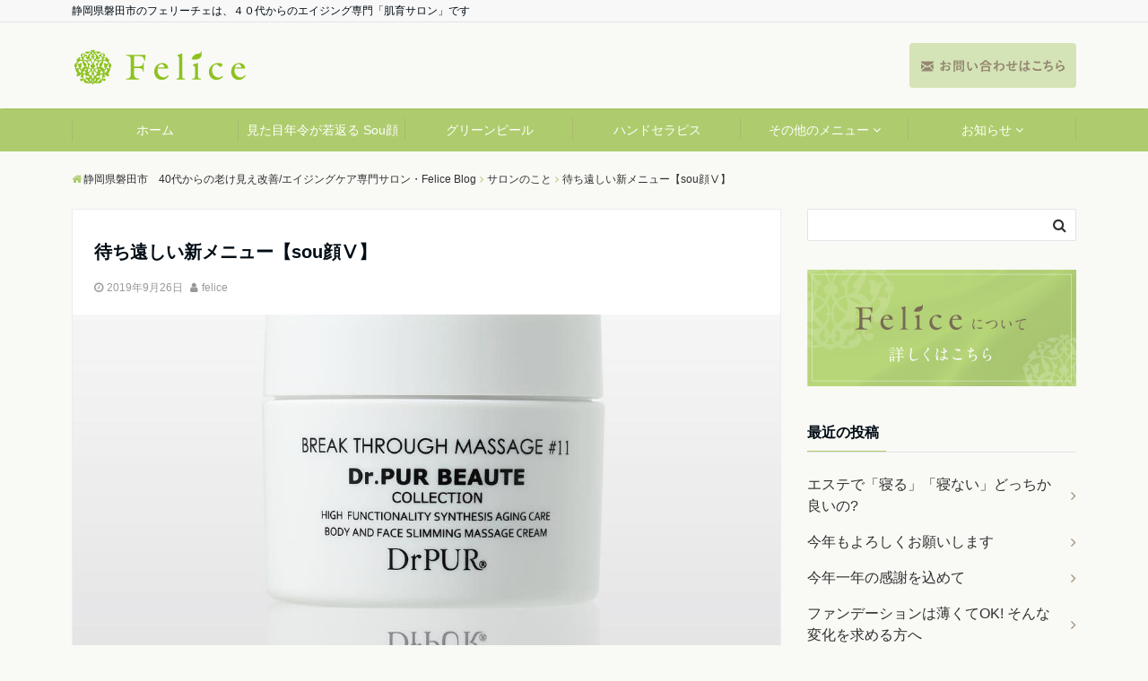

--- FILE ---
content_type: text/html; charset=UTF-8
request_url: https://felice-salon.com/2019/09/26/%E5%BE%85%E3%81%A1%E9%81%A0%E3%81%97%E3%81%84%E6%96%B0%E3%83%A1%E3%83%8B%E3%83%A5%E3%83%BC%E3%80%90sou%E9%A1%94%E2%85%A4%E3%80%91/
body_size: 10928
content:
<!DOCTYPE html>
<html lang="ja" dir="ltr">
<head prefix="og: http://ogp.me/ns# fb: http://ogp.me/ns/fb# website: http://ogp.me/ns/website#">
<meta charset="UTF-8">
<meta name="keywords" content="サロンのこと" >
<meta name="description" content="見た目年齢マイナス5歳【sou顔】から、新しいコースが誕生します♡今回は、お顔の脂肪に働きかけてスッキリ小顔！を目指すコース。年齢と共に筋肉量は減るし、しぼんで、たるーーーーんとしたフェイスラインやポヨンとした印象に喝！！">
<meta name="viewport" content="width=device-width,initial-scale=1.0">
<link href="https://felice-salon.com/blog/wp-content/themes/emanon-free/add-files/css/add.css" rel="stylesheet">
<link rel="pingback" href="https://felice-salon.com/blog/xmlrpc.php">
<title>待ち遠しい新メニュー【sou顔Ⅴ】 &#8211; 静岡県磐田市　40代からの老け見え改善/エイジングケア専門サロン・Felice Blog</title>
<link rel='dns-prefetch' href='//ajax.googleapis.com' />
<link rel='dns-prefetch' href='//maxcdn.bootstrapcdn.com' />
<link rel='dns-prefetch' href='//s.w.org' />
<link rel="alternate" type="application/rss+xml" title="静岡県磐田市　40代からの老け見え改善/エイジングケア専門サロン・Felice Blog &raquo; フィード" href="https://felice-salon.com/feed/" />
<link rel="alternate" type="application/rss+xml" title="静岡県磐田市　40代からの老け見え改善/エイジングケア専門サロン・Felice Blog &raquo; コメントフィード" href="https://felice-salon.com/comments/feed/" />
<link rel="alternate" type="application/rss+xml" title="静岡県磐田市　40代からの老け見え改善/エイジングケア専門サロン・Felice Blog &raquo; 待ち遠しい新メニュー【sou顔Ⅴ】 のコメントのフィード" href="https://felice-salon.com/2019/09/26/%e5%be%85%e3%81%a1%e9%81%a0%e3%81%97%e3%81%84%e6%96%b0%e3%83%a1%e3%83%8b%e3%83%a5%e3%83%bc%e3%80%90sou%e9%a1%94%e2%85%a4%e3%80%91/feed/" />
<link rel='stylesheet' id='wp-block-library-css'  href='https://felice-salon.com/blog/wp-includes/css/dist/block-library/style.min.css?ver=5.0.22' type='text/css' media='all' />
<link rel='stylesheet' id='parent-style-css'  href='https://felice-salon.com/blog/wp-content/themes/emanon-free/style.css?ver=5.0.22' type='text/css' media='all' />
<link rel='stylesheet' id='emanon-style-css'  href='https://felice-salon.com/blog/wp-content/themes/emanon-free-child/style.css?ver=5.0.22' type='text/css' media='all' />
<link rel='stylesheet' id='animate-css'  href='https://felice-salon.com/blog/wp-content/themes/emanon-free/lib/css/animate.min.css?ver=5.0.22' type='text/css' media='all' />
<link rel='stylesheet' id='font-awesome-css'  href='https://maxcdn.bootstrapcdn.com/font-awesome/latest/css/font-awesome.min.css?ver=5.0.22' type='text/css' media='all' />
<script type='text/javascript' src='https://ajax.googleapis.com/ajax/libs/jquery/2.1.3/jquery.min.js?ver=5.0.22'></script>
<link rel='https://api.w.org/' href='https://felice-salon.com/wp-json/' />
<link rel="EditURI" type="application/rsd+xml" title="RSD" href="https://felice-salon.com/blog/xmlrpc.php?rsd" />
<link rel="wlwmanifest" type="application/wlwmanifest+xml" href="https://felice-salon.com/blog/wp-includes/wlwmanifest.xml" /> 
<link rel='prev' title='キャッシュレス決済5%還元対象店舗です' href='https://felice-salon.com/2019/09/24/%e3%82%ad%e3%83%a3%e3%83%83%e3%82%b7%e3%83%a5%e3%83%ac%e3%82%b9%e6%b1%ba%e6%b8%885%e9%82%84%e5%85%83%e5%af%be%e8%b1%a1%e5%ba%97%e8%88%97%e3%81%a7%e3%81%99/' />
<link rel='next' title='見事なシェド（剥離）→ツルッツル素肌へ^^' href='https://felice-salon.com/2019/10/03/%e8%a6%8b%e4%ba%8b%e3%81%aa%e3%82%b7%e3%82%a7%e3%83%89%ef%bc%88%e5%89%a5%e9%9b%a2%ef%bc%89%e2%86%92%e3%83%84%e3%83%ab%e3%83%83%e3%83%84%e3%83%ab%e7%b4%a0%e8%82%8c%e3%81%b8/' />
<link rel="canonical" href="https://felice-salon.com/2019/09/26/%e5%be%85%e3%81%a1%e9%81%a0%e3%81%97%e3%81%84%e6%96%b0%e3%83%a1%e3%83%8b%e3%83%a5%e3%83%bc%e3%80%90sou%e9%a1%94%e2%85%a4%e3%80%91/" />
<link rel='shortlink' href='https://felice-salon.com/?p=1103' />
<link rel="alternate" type="application/json+oembed" href="https://felice-salon.com/wp-json/oembed/1.0/embed?url=https%3A%2F%2Ffelice-salon.com%2F2019%2F09%2F26%2F%25e5%25be%2585%25e3%2581%25a1%25e9%2581%25a0%25e3%2581%2597%25e3%2581%2584%25e6%2596%25b0%25e3%2583%25a1%25e3%2583%258b%25e3%2583%25a5%25e3%2583%25bc%25e3%2580%2590sou%25e9%25a1%2594%25e2%2585%25a4%25e3%2580%2591%2F" />
<link rel="alternate" type="text/xml+oembed" href="https://felice-salon.com/wp-json/oembed/1.0/embed?url=https%3A%2F%2Ffelice-salon.com%2F2019%2F09%2F26%2F%25e5%25be%2585%25e3%2581%25a1%25e9%2581%25a0%25e3%2581%2597%25e3%2581%2584%25e6%2596%25b0%25e3%2583%25a1%25e3%2583%258b%25e3%2583%25a5%25e3%2583%25bc%25e3%2580%2590sou%25e9%25a1%2594%25e2%2585%25a4%25e3%2580%2591%2F&#038;format=xml" />
<style>
/*---main color--*/
#gnav,.global-nav li ul li,.mb-scroll-nav{background-color:#aecc6e;}
.fa,.required{color:#aecc6e;}
#wp-calendar a{color:#aecc6e;font-weight: bold;}
.cat-name, .sticky .cat-name{background-color:#aecc6e;}
.pagination a:hover,.pagination .current{background-color:#aecc6e;border:solid 1px #aecc6e;}
.side-widget-title span,.entry-header span,.archive-title h1 > span{border-bottom:solid 1px #aecc6e;}
.wpp-list li:before{background-color:#aecc6e;}
/*--link color--*/
#gnav .global-nav .current-menu-item > a,#gnav .global-nav .current-menu-item > a .fa,#modal-global-nav-container .current-menu-item a,#modal-global-nav-container .sub-menu .current-menu-item a,.side-widget .current-menu-item a,.mb-scroll-nav-inner .current-menu-item a,.entry-title a:active,.pagination a,.post-nav .fa{color:#9b8d77;}
.global-nav-default > li:first-child:before, .global-nav-default > li:after{background-color:#9b8d77;}
.modal-menu .modal-gloval-icon-bar{background-color:#9b8d77;}
.article-body a{color:#9b8d77;}
.next-page span{background-color:#9b8d77;color:#fff;}
.next-page a span {background-color:#fff;color:#9b8d77;}
.comment-page-link .page-numbers{background-color:#fff;color:#9b8d77;}
.comment-page-link .current{background-color:#9b8d77;color:#fff;}
.side-widget li a:after{color:#9b8d77;}
/*--link hover--*/
a:hover, .header-site-name a:hover, .global-nav a:hover, .side-widget a:hover, .side-widget li a:hover:before, .header-follow-btn a:hover .fa, #wp-calendar a:hover, .entry-title a:hover, .footer-follow-btn a:hover .fa{color:#9b8d77;}
.scroll-nav-inner li:after{background-color:#9b8d77;}
.featured-title h2:hover{color:#9b8d77;}
.next-page a span:hover{background-color:#9b8d77;color:#fff;}
.comment-page-link .page-numbers:hover{background-color:#9b8d77;color:#fff;}
.tagcloud a:hover{border:solid 1px #9b8d77;color:#9b8d77;}
blockquote a:hover, .box-default a:hover, .box-info a:hover{color:#9b8d77;}
#modal-global-nav-container .global-nav-default li a:hover{color:#9b8d77;}
.side-widget li a:hover:after{color:#9b8d77;}
.widget-contact a:hover .fa{color:#9b8d77;}
#sidebar-cta {border:solid 4px #9b8d77;}
/*--btn color--*/
.btn-more{background-color:#9b8d77;border:solid 1px #9b8d77;}
.btn a{background-color:#9b8d77;color:#fff;}
.btn a:hover{color:#fff;}
.btn-border{display:block;padding:8px 16px;border:solid 1px #9b8d77;}
.btn-border .fa{color:#9b8d77;}
.btn-border:hover{background-color:#9b8d77;}
input[type=submit]{background-color:#9b8d77;color:#fff;}
blockquote a, .box-default a, .box-info a{color:#9b8d77;}
/*--header-*/
.header,.header-logo,.header-widget{height:96px;}
.header, .header-col-line #gnav{background-color:#f9f9f5;}
.header-site-name{line-height:96px;}
.header-site-name a{color:#000c15;}
.header-col-line {height:80px;}
.header-col-line .header-site-name{line-height: 80px;}
/*--h2-*/
.article-body h2 {border-left:solid 4px #aecc6e;}
/*--h3-*/
.article-body h3 {border-bottom:solid 2px #aecc6e;}
.top-bar{background-color:#f8f8f8;}
.top-bar h1,.top-bar p{color:#000c15;}
.header-logo img, .modal-header-logo img{max-height:70px;}
@media screen and ( min-width: 768px ) {
.header-logo img{max-height:70px;}
}
.global-nav-line li a {color:#000c15;}
.scroll-nav .header-logo img{max-height:40px;}
/*--modal menu--*/
.modal-gloval-btn{position:absolute;top:50%;right:8px;-webkit-transform:translateY(-50%);transform:translateY(-50%);z-index:999;}
.modal-menu .modal-gloval-icon{float:left;margin-bottom:6px;}
.modal-menu .slicknav_no-text{margin:0;}
.modal-menu .modal-gloval-icon-bar{display:block;width:32px;height:3px;border-radius:4px;-webkit-transition:all 0.2s;transition:all 0.2s;}
.modal-gloval-btn .modal-gloval-icon-bar + .modal-gloval-icon-bar{margin-top:6px;}
.modal-menu .modal-menutxt{display:block;text-align:center;font-size:12px;font-size:1.2rem;color:#000c15;}
/*--slick slider for front page & LP--*/
.slick-slider{-moz-box-sizing:border-box;box-sizing:border-box;-webkit-user-select:none;-moz-user-select:none;-ms-user-select:none;user-select:none;-webkit-touch-callout:none;-khtml-user-select:none;-ms-touch-action:pan-y;touch-action:pan-y;-webkit-tap-highlight-color:rgba(0,0,0,0)}
.slick-list,.slick-slider{display:block;position:relative}
.slick-list{overflow:hidden;margin:0;padding:0}
.slick-list:focus{outline:0}
.slick-list.dragging{cursor:pointer;cursor:hand}
.slick-slider .slick-list,.slick-slider .slick-track{-webkit-transform:translate3d(0,0,0);-moz-transform:translate3d(0,0,0);-ms-transform:translate3d(0,0,0);-o-transform:translate3d(0,0,0);transform:translate3d(0,0,0)}
.slick-track{display:block;position:relative;top:0;left:0;margin:40px 0}
.slick-track:after,.slick-track:before{display:table;content:''}
.slick-track:after{clear:both}.slick-loading .slick-track{visibility:hidden}
.slick-slide{display:none;float:left;height:100%;min-height:1px}[dir='rtl']
.slick-slide{float:right}
.slick-slide.slick-loading img{display:none}
.slick-slide.dragging img{pointer-events:none}
.slick-initialized .slick-slide{display:block}
.slick-loading .slick-slide{visibility:hidden}
.slick-vertical .slick-slide{display:block;height:auto;border:solid 1px transparent}
.slick-arrow.slick-hidden{display:none}
.slick-next:before,.slick-prev:before{content:""}
.slick-next{display:block;position:absolute;top:50%;right:-11px;padding:0;width:16px;height:16px;border-color:#9b8d77;border-style:solid;border-width:2px 2px 0 0;background-color:transparent;cursor:pointer;text-indent:-9999px;-webkit-transform:rotate(45deg);-moz-transform:rotate(45deg);-ms-transform:rotate(45deg);-o-transform:rotate(45deg);transform:rotate(45deg)}
.slick-prev{display:block;position:absolute;top:50%;left:-11px;padding:0;width:16px;height:16px;border-color:#9b8d77;border-style:solid;border-width:2px 2px 0 0;background-color:transparent;cursor:pointer;text-indent:-9999px;-webkit-transform:rotate(-135deg);-moz-transform:rotate(-135deg);-ms-transform:rotate(-135deg);-o-transform:rotate(-135deg);transform:rotate(-135deg)}
@media screen and ( min-width: 768px ) {
.slick-next{right:-16px;}
.slick-prev{left:-16px;}
}
/*--read more--*/
.archive-header{padding:8px 16px 64px 16px;}
.read-more{position:absolute;right: 0;bottom:24px;left:0;text-align:center;}
.read-more .fa{margin:0 0 0 4px;-webkit-transition:0.4s ease-in-out;transition:0.4s ease-in-out;}
.read-more a:hover .fa{color:#fff;}
.featured-date .read-more,.home .big-column .read-more,.archive .ar-big-column .read-more{position:absolute;right:0;bottom:32px;left:0;}
.home .big-column .btn-mid,.archive .ar-big-column .btn-mid{width: 80%;}
@media screen and ( min-width: 768px ) {
.archive-header {padding:8px 16px 72px 16px;}
.home .one-column .read-more,.archive .ar-one-column .read-more,.search .ar-one-column .read-more{position:absolute;right:16px;bottom:20px;left:auto;}
.blog .one-column .read-more,.archive .ar-one-column .read-more,.search .ar-one-column .read-more{position:absolute;right:16px;bottom:20px;left:auto;}
.home .big-column .btn-mid,.archive .ar-big-column .btn-mid,.search .ar-big-column .btn-mid{width:20%;}
.blog .big-column .btn-mid,.archive .ar-big-column .btn-mid,.search .ar-big-column .btn-mid{width:20%;}
.home .one-column .read-more .btn-border,.archive .ar-one-column .read-more .btn-border,.search .ar-one-column .read-more .btn-border{display:inline;}
.blog .one-column .read-more .btn-border,.archive .ar-one-column .read-more .btn-border,.search .ar-one-column .read-more .btn-border{display:inline;}
}
/*--remodal's necessary styles--*/
html.remodal-is-locked{overflow:hidden;-ms-touch-action:none;touch-action:none}
.remodal,[data-remodal-id]{display:none}
.remodal-overlay{position:fixed;z-index:9998;top:-5000px;right:-5000px;bottom:-5000px;left:-5000px;display:none}
.remodal-wrapper{position:fixed;z-index:9999;top:0;right:0;bottom:0;left:0;display:none;overflow:auto;text-align:center;-webkit-overflow-scrolling:touch}
.remodal-wrapper:after{display:inline-block;height:100%;margin-left:-0.05em;content:""}
.remodal-overlay,.remodal-wrapper{-webkit-backface-visibility:hidden;backface-visibility:hidden}
.remodal{position:relative;outline:0;-webkit-text-size-adjust:100%;-ms-text-size-adjust:100%;text-size-adjust:100%}
.remodal-is-initialized{display:inline-block}
/*--remodal's default mobile first theme--*/
.remodal-bg.remodal-is-opened,.remodal-bg.remodal-is-opening{-webkit-filter:blur(3px);filter:blur(3px)}.remodal-overlay{background:rgba(43,46,56,.9)}
.remodal-overlay.remodal-is-closing,.remodal-overlay.remodal-is-opening{-webkit-animation-duration:0.3s;animation-duration:0.3s;-webkit-animation-fill-mode:forwards;animation-fill-mode:forwards}
.remodal-overlay.remodal-is-opening{-webkit-animation-name:c;animation-name:c}
.remodal-overlay.remodal-is-closing{-webkit-animation-name:d;animation-name:d}
.remodal-wrapper{padding:16px}
.remodal{box-sizing:border-box;width:100%;-webkit-transform:translate3d(0,0,0);transform:translate3d(0,0,0);color:#2b2e38;background:#fff;}
.remodal.remodal-is-closing,.remodal.remodal-is-opening{-webkit-animation-duration:0.3s;animation-duration:0.3s;-webkit-animation-fill-mode:forwards;animation-fill-mode:forwards}
.remodal.remodal-is-opening{-webkit-animation-name:a;animation-name:a}
.remodal.remodal-is-closing{-webkit-animation-name:b;animation-name:b}
.remodal,.remodal-wrapper:after{vertical-align:middle}
.remodal-close{position:absolute;top:-32px;right:0;display:block;overflow:visible;width:32px;height:32px;margin:0;padding:0;cursor:pointer;-webkit-transition:color 0.2s;transition:color 0.2s;text-decoration:none;color:#fff;border:0;outline:0;background:;}
.modal-global-nav-close{position:absolute;top:0;right:0;display:block;overflow:visible;width:32px;height:32px;margin:0;padding:0;cursor:pointer;-webkit-transition:color 0.2s;transition:color 0.2s;text-decoration:none;color:#fff;border:0;outline:0;background:#9b8d77;}
.remodal-close:focus,.remodal-close:hover{color:#2b2e38}
.remodal-close:before{font-family:Arial,Helvetica CY,Nimbus Sans L,sans-serif!important;font-size:32px;line-height:32px;position:absolute;top:0;left:0;display:block;width:32px;content:"\00d7";text-align:center;}
.remodal-cancel,.remodal-confirm{font:inherit;display:inline-block;overflow:visible;min-width:110px;margin:0;padding:9pt 0;cursor:pointer;-webkit-transition:background 0.2s;transition:background 0.2s;text-align:center;vertical-align:middle;text-decoration:none;border:0;outline:0}
.remodal-confirm{color:#fff;background:#81c784}
.remodal-confirm:focus,.remodal-confirm:hover{background:#66bb6a}
.remodal-cancel{color:#fff;background:#e57373}
.remodal-cancel:focus,.remodal-cancel:hover{background:#ef5350}
.remodal-cancel::-moz-focus-inner,.remodal-close::-moz-focus-inner,.remodal-confirm::-moz-focus-inner{padding:0;border:0}
@-webkit-keyframes a{0%{-webkit-transform:scale(1.05);transform:scale(1.05);opacity:0}to{-webkit-transform:none;transform:none;opacity:1}}
@keyframes a{0%{-webkit-transform:scale(1.05);transform:scale(1.05);opacity:0}to{-webkit-transform:none;transform:none;opacity:1}}
@-webkit-keyframes b{0%{-webkit-transform:scale(1);transform:scale(1);opacity:1}to{-webkit-transform:scale(0.95);transform:scale(0.95);opacity:0}}
@keyframes b{0%{-webkit-transform:scale(1);transform:scale(1);opacity:1}to{-webkit-transform:scale(0.95);transform:scale(0.95);opacity:0}}
@-webkit-keyframes c{0%{opacity:0}to{opacity:1}}
@keyframes c{0%{opacity:0}to{opacity:1}}
@-webkit-keyframes d{0%{opacity:1}to{opacity:0}}
@keyframes d{0%{opacity:1}to{opacity:0}}
@media only screen and (min-width:641px){.remodal{max-width:700px}}.lt-ie9 .remodal-overlay{background:#2b2e38}.lt-ie9 .remodal{width:700px}
/*--footer--*/
.footer{color:#a3a3a3;background-color:#ffffff;}
.footer a,.footer .fa{color:#a3a3a3;}
.footer a:hover{color:#e0e0e0;}
.footer a:hover .fa{color:#e0e0e0;}
.footer-nav li{border-right:solid 1px #a3a3a3;}
.footer-widget-box h2,.footer-widget-box h3,.footer-widget-box h4,.footer-widget-box h5,.footer-widget-box h6{color:#a3a3a3;}
.footer-widget-box h3{border-bottom:solid 1px #a3a3a3;}
.footer-widget-box a:hover .fa#e0e0e0;}
.footer-widget-box #wp-calendar caption{border:solid 1px #a3a3a3;border-bottom: none;}
.footer-widget-box #wp-calendar th{border:solid 1px #a3a3a3;}
.footer-widget-box #wp-calendar td{border:solid 1px #a3a3a3;}
.footer-widget-box #wp-calendar a:hover{color:#e0e0e0;}
.footer-widget-box .tagcloud a{border:solid 1px #a3a3a3;}
.footer-widget-box .tagcloud a:hover{border:solid 1px #e0e0e0;}
.footer-widget-box .wpp-list .wpp-excerpt, .footer-widget-box .wpp-list .post-stats, .footer-widget-box .wpp-list .post-stats a{color:#a3a3a3;}
.footer-widget-box .wpp-list a:hover{color:#e0e0e0;}
.footer-widget-box select{border:solid  1px #a3a3a3;color:#a3a3a3;}
.footer-widget-box .widget-contact a:hover .fa{color:#e0e0e0;}
@media screen and ( min-width: 768px ) {.footer a:hover .fa{color:#a3a3a3;}}
/*--page custom css--*/
</style>
<script type="application/ld+json">{
				"@context" : "http://schema.org",
				"@type" : "Article",
				"headline" : "待ち遠しい新メニュー【sou顔Ⅴ】",
				"datePublished" : "2019-9-26",
				"dateModified" : "2019-9-26",
				"articleSection" : "サロンのこと",
				"mainEntityOfPage" : "https://felice-salon.com/2019/09/26/%e5%be%85%e3%81%a1%e9%81%a0%e3%81%97%e3%81%84%e6%96%b0%e3%83%a1%e3%83%8b%e3%83%a5%e3%83%bc%e3%80%90sou%e9%a1%94%e2%85%a4%e3%80%91/",
				"author" : {
						 "@type" : "Person",
						 "name" : "felice"
						 },
				"image" : {
						 "@type" : "ImageObject",
						 "url" : "https://felice-salon.com/blog/wp-content/uploads/2019/08/64667281_163755881334733_2393809984360256947_n.jpg",
						 "width" : "1080",
						 "height" : "1080"
						 },
				"publisher" : {
						 "@type" : "Organization",
						 "name" : "静岡県磐田市　40代からの老け見え改善/エイジングケア専門サロン・Felice Blog",
						 "logo" : {
									"@type" : "ImageObject",
									"url" : "https://felice-salon.com/blog/wp-content/uploads/2020/03/logo2.png",
									"width" : "245",
									"height" : "50"
									}
						 }
				}</script>
<link rel="icon" href="https://felice-salon.com/blog/wp-content/uploads/2018/04/cropped-favicon2-1-32x32.png" sizes="32x32" />
<link rel="icon" href="https://felice-salon.com/blog/wp-content/uploads/2018/04/cropped-favicon2-1-192x192.png" sizes="192x192" />
<link rel="apple-touch-icon-precomposed" href="https://felice-salon.com/blog/wp-content/uploads/2018/04/cropped-favicon2-1-180x180.png" />
<meta name="msapplication-TileImage" content="https://felice-salon.com/blog/wp-content/uploads/2018/04/cropped-favicon2-1-270x270.png" />
</head>
<body id="top" class="post-template-default single single-post postid-1103 single-format-standard">
<header id="header-wrapper" class="clearfix" itemscope itemtype="http://schema.org/WPHeader">
	<!--top bar-->
	<div class="top-bar">
		<div class="container">
			<div class="col12">
			<p itemprop="description">静岡県磐田市のフェリーチェは、４０代からのエイジング専門「肌育サロン」です</p>
			</div>
		</div>
	</div>
	<!--end top bar-->
	<!--header-->
	<div class="header">
		<div class="container">
						<div class="col12">
			<div class="header-logo"><a href="https://felice-salon.com/"><img src="https://felice-salon.com/blog/wp-content/uploads/2020/03/logo2.png" alt="静岡県磐田市　40代からの老け見え改善/エイジングケア専門サロン・Felice Blog" ></a></div>
			</div>
					</div>
		<!--mobile menu-->
		<div class="modal-menu">
			<a href="#modal-global-nav" data-remodal-target="modal-global-nav" class="modal-gloval-btn">
				<span class="modal-menutxt">Menu</span>
				<span class="modal-gloval-icon">
					<span class="modal-gloval-icon-bar"></span>
					<span class="modal-gloval-icon-bar"></span>
					<span class="modal-gloval-icon-bar"></span>
				</span>
			</a>
		</div>
		<!--global nav-->
<div class="remodal" data-remodal-id="modal-global-nav" data-remodal-options="hashTracking:false">
	<button data-remodal-action="close" class="remodal-close modal-global-nav-close"></button>
	<div id="modal-global-nav-container">
		<div class="modal-header-logo"><a href="https://felice-salon.com/"><img src="https://felice-salon.com/blog/wp-content/uploads/2020/03/logo2.png" alt="静岡県磐田市　40代からの老け見え改善/エイジングケア専門サロン・Felice Blog" ></a></div>
		<nav>
		<ul id="menu-g-navi" class="global-nav global-nav-default"><li id="menu-item-96" class="menu-item menu-item-type-custom menu-item-object-custom menu-item-home menu-item-96"><a href="https://felice-salon.com/">ホーム</a></li>
<li id="menu-item-292" class="menu-item menu-item-type-post_type menu-item-object-page menu-item-292"><a href="https://felice-salon.com/%e8%a6%8b%e3%81%9f%e7%9b%ae%e5%b9%b4%e4%bb%a4%e3%81%8c%e8%8b%a5%e8%bf%94%e3%82%8b-sou%e9%a1%94/">見た目年令が若返る Sou顔</a></li>
<li id="menu-item-283" class="menu-item menu-item-type-post_type menu-item-object-page menu-item-283"><a href="https://felice-salon.com/%e3%82%b0%e3%83%aa%e3%83%bc%e3%83%b3%e3%83%94%e3%83%bc%e3%83%ab/">グリーンピール</a></li>
<li id="menu-item-1363" class="menu-item menu-item-type-post_type menu-item-object-page menu-item-1363"><a href="https://felice-salon.com/%e3%80%90%e3%83%8f%e3%83%b3%e3%83%89%e3%82%bb%e3%83%a9%e3%83%94%e3%82%b9%e3%80%91%e3%81%a8%e3%81%af/">ハンドセラピス</a></li>
<li id="menu-item-320" class="menu-item menu-item-type-taxonomy menu-item-object-category menu-item-has-children menu-item-320"><a href="https://felice-salon.com/category/%e3%81%9d%e3%81%ae%e4%bb%96%e3%81%ae%e3%83%a1%e3%83%8b%e3%83%a5%e3%83%bc/">その他のメニュー</a>
<ul class="sub-menu">
	<li id="menu-item-321" class="menu-item menu-item-type-post_type menu-item-object-post menu-item-321"><a href="https://felice-salon.com/2018/10/29/%e3%82%aa%e3%83%bc%e3%83%80%e3%83%bc%e3%83%a1%e3%82%a4%e3%83%89%e3%82%a8%e3%82%b9%e3%83%86/">オーダーメイドエステ</a></li>
	<li id="menu-item-322" class="menu-item menu-item-type-post_type menu-item-object-post menu-item-322"><a href="https://felice-salon.com/2018/10/29/%e3%83%96%e3%83%a9%e3%82%a4%e3%83%80%e3%83%ab%e3%82%a8%e3%82%b9%e3%83%86/">ブライダルエステ</a></li>
	<li id="menu-item-2176" class="menu-item menu-item-type-post_type menu-item-object-page menu-item-2176"><a href="https://felice-salon.com/%e7%9c%89%e3%83%a1%e3%83%8b%e3%83%a5%e3%83%bc/">眉メニュー</a></li>
</ul>
</li>
<li id="menu-item-1345" class="menu-item menu-item-type-taxonomy menu-item-object-category menu-item-has-children menu-item-1345"><a href="https://felice-salon.com/category/%e3%81%8a%e7%9f%a5%e3%82%89%e3%81%9b/">お知らせ</a>
<ul class="sub-menu">
	<li id="menu-item-325" class="menu-item menu-item-type-taxonomy menu-item-object-category current-post-ancestor current-menu-parent current-post-parent menu-item-325"><a href="https://felice-salon.com/category/%e3%82%b5%e3%83%ad%e3%83%b3%e3%81%ae%e3%81%93%e3%81%a8/">サロンのこと</a></li>
	<li id="menu-item-328" class="menu-item menu-item-type-taxonomy menu-item-object-category menu-item-328"><a href="https://felice-salon.com/category/%e3%81%8a%e5%ae%a2%e6%a7%98%e3%81%ae%e5%a3%b0/">お客様の声</a></li>
	<li id="menu-item-326" class="menu-item menu-item-type-taxonomy menu-item-object-category menu-item-326"><a href="https://felice-salon.com/category/%e6%97%a5%e5%b8%b8%e3%81%ae%e3%81%93%e3%81%a8/">日常のこと</a></li>
</ul>
</li>
</ul>		</nav>
			</div>
</div>
<!--end global nav-->		<!--end mobile menu-->
	</div>
	<!--end header-->
</header>
<!--global nav-->
<div id="gnav" class="default-nav">
	<div class="container">
		<div class="col12">
			<nav id="menu">
			<ul id="menu-g-navi-1" class="global-nav global-nav-default"><li class="menu-item menu-item-type-custom menu-item-object-custom menu-item-home menu-item-96"><a href="https://felice-salon.com/">ホーム</a></li>
<li class="menu-item menu-item-type-post_type menu-item-object-page menu-item-292"><a href="https://felice-salon.com/%e8%a6%8b%e3%81%9f%e7%9b%ae%e5%b9%b4%e4%bb%a4%e3%81%8c%e8%8b%a5%e8%bf%94%e3%82%8b-sou%e9%a1%94/">見た目年令が若返る Sou顔</a></li>
<li class="menu-item menu-item-type-post_type menu-item-object-page menu-item-283"><a href="https://felice-salon.com/%e3%82%b0%e3%83%aa%e3%83%bc%e3%83%b3%e3%83%94%e3%83%bc%e3%83%ab/">グリーンピール</a></li>
<li class="menu-item menu-item-type-post_type menu-item-object-page menu-item-1363"><a href="https://felice-salon.com/%e3%80%90%e3%83%8f%e3%83%b3%e3%83%89%e3%82%bb%e3%83%a9%e3%83%94%e3%82%b9%e3%80%91%e3%81%a8%e3%81%af/">ハンドセラピス</a></li>
<li class="menu-item menu-item-type-taxonomy menu-item-object-category menu-item-has-children menu-item-320"><a href="https://felice-salon.com/category/%e3%81%9d%e3%81%ae%e4%bb%96%e3%81%ae%e3%83%a1%e3%83%8b%e3%83%a5%e3%83%bc/">その他のメニュー</a>
<ul class="sub-menu">
	<li class="menu-item menu-item-type-post_type menu-item-object-post menu-item-321"><a href="https://felice-salon.com/2018/10/29/%e3%82%aa%e3%83%bc%e3%83%80%e3%83%bc%e3%83%a1%e3%82%a4%e3%83%89%e3%82%a8%e3%82%b9%e3%83%86/">オーダーメイドエステ</a></li>
	<li class="menu-item menu-item-type-post_type menu-item-object-post menu-item-322"><a href="https://felice-salon.com/2018/10/29/%e3%83%96%e3%83%a9%e3%82%a4%e3%83%80%e3%83%ab%e3%82%a8%e3%82%b9%e3%83%86/">ブライダルエステ</a></li>
	<li class="menu-item menu-item-type-post_type menu-item-object-page menu-item-2176"><a href="https://felice-salon.com/%e7%9c%89%e3%83%a1%e3%83%8b%e3%83%a5%e3%83%bc/">眉メニュー</a></li>
</ul>
</li>
<li class="menu-item menu-item-type-taxonomy menu-item-object-category menu-item-has-children menu-item-1345"><a href="https://felice-salon.com/category/%e3%81%8a%e7%9f%a5%e3%82%89%e3%81%9b/">お知らせ</a>
<ul class="sub-menu">
	<li class="menu-item menu-item-type-taxonomy menu-item-object-category current-post-ancestor current-menu-parent current-post-parent menu-item-325"><a href="https://felice-salon.com/category/%e3%82%b5%e3%83%ad%e3%83%b3%e3%81%ae%e3%81%93%e3%81%a8/">サロンのこと</a></li>
	<li class="menu-item menu-item-type-taxonomy menu-item-object-category menu-item-328"><a href="https://felice-salon.com/category/%e3%81%8a%e5%ae%a2%e6%a7%98%e3%81%ae%e5%a3%b0/">お客様の声</a></li>
	<li class="menu-item menu-item-type-taxonomy menu-item-object-category menu-item-326"><a href="https://felice-salon.com/category/%e6%97%a5%e5%b8%b8%e3%81%ae%e3%81%93%e3%81%a8/">日常のこと</a></li>
</ul>
</li>
</ul>			</nav>
		</div>
	</div>
</div>
<!--end global nav-->

<!-----20200326追記----->
<div class="btn-contact"><a href="https://felice-salon.com/お問い合わせ/" class="btn-contact-link"><img src="https://felice-salon.com/blog/wp-content/themes/emanon-free/add-files/img/txt_contact.svg" alt="お問い合わせ"></a></div>
	
<!--content-->
<div class="content">
	<div class="container">
		<!--breadcrumb-->
	<nav id="breadcrumb" class="col12 rcrumbs clearfix">
	<ol itemscope itemtype="http://schema.org/BreadcrumbList"><li itemprop="itemListElement" itemscope itemtype="http://schema.org/ListItem"><i class="fa fa-home"></i><a itemprop="item" href="https://felice-salon.com/"><span itemprop="name">静岡県磐田市　40代からの老け見え改善/エイジングケア専門サロン・Felice Blog</span></a><i class="fa fa-angle-right"></i><meta itemprop="position" content="1" /></li><li itemprop="itemListElement" itemscope itemtype="http://schema.org/ListItem"><a itemprop="item" href="https://felice-salon.com/category/%e3%82%b5%e3%83%ad%e3%83%b3%e3%81%ae%e3%81%93%e3%81%a8/"><span itemprop="name">サロンのこと</span></a><i class="fa fa-angle-right"></i><meta itemprop="position" content="2" /></li><li><span>待ち遠しい新メニュー【sou顔Ⅴ】</span></li></ol>
</nav>
<!--end breadcrumb-->		<!--main-->
		<main>
			<div class="col-main first">
			<!--article-->
<article class="article post-1103 post type-post status-publish format-standard has-post-thumbnail hentry category-3 tag-sou tag-39 tag-17 tag-22 tag-27 one-column ar-one-column au-one-column">
		<header>
		<div class="article-header">
			<h1 class="entry-title">待ち遠しい新メニュー【sou顔Ⅴ】</h1>
			<ul class="post-meta clearfix">
<li><i class="fa fa-clock-o"></i><time class="date published updated" datetime="2019-09-26">2019年9月26日</time></li>
<li><i class="fa fa-user"></i><span class="vcard author"><span class="fn"><a href="https://felice-salon.com/author/felice/">felice</a></span></span></li>
</ul >
		</div>
				<div class="article-thumbnail">
			<img width="1080" height="538" src="https://felice-salon.com/blog/wp-content/uploads/2019/08/64667281_163755881334733_2393809984360256947_n-1080x538.jpg" class="attachment-large-thumbnail size-large-thumbnail wp-post-image" alt="" />		</div>
			</header>
	<section class="article-body">
				<p>見た目年齢マイナス5歳【sou顔】から、新しいコースが誕生します♡</p>
<p><strong><span class="danger-under">今回は、お顔の脂肪に働きかけてスッキリ小顔！を目指すコース。</span></strong></p>
<p>年齢と共に筋肉量は減るし、しぼんで、たるーーーーんとしたフェイスラインやポヨンとした印象に喝！！</p>
<p>今までとはまた違ったアプローチで、大人の肌を輝かせてくれそうです^^</p>
<p><img class="size-large wp-image-1006 alignnone" src="https://felice-salon.com/blog/wp-content/uploads/2019/08/64667281_163755881334733_2393809984360256947_n-1024x1024.jpg" alt="" width="1024" height="1024" srcset="https://felice-salon.com/blog/wp-content/uploads/2019/08/64667281_163755881334733_2393809984360256947_n-1024x1024.jpg 1024w, https://felice-salon.com/blog/wp-content/uploads/2019/08/64667281_163755881334733_2393809984360256947_n-150x150.jpg 150w, https://felice-salon.com/blog/wp-content/uploads/2019/08/64667281_163755881334733_2393809984360256947_n-300x300.jpg 300w, https://felice-salon.com/blog/wp-content/uploads/2019/08/64667281_163755881334733_2393809984360256947_n-768x768.jpg 768w, https://felice-salon.com/blog/wp-content/uploads/2019/08/64667281_163755881334733_2393809984360256947_n-180x180.jpg 180w, https://felice-salon.com/blog/wp-content/uploads/2019/08/64667281_163755881334733_2393809984360256947_n.jpg 1080w" sizes="(max-width: 1024px) 100vw, 1024px" /></p>
<p>既にサロントリートメントに使用しているこちらの#11クリームを使ったコースになります。</p>
<p>来月しっかり研修してきます！</p>
<p>SOU顔ファンの皆様、楽しみにお待ちくださいね^^</p>
											</section>
					<footer class="article-footer">
				<div class="article-follow">
					</div>
					<div id="respond" class="comment-respond">
		<h3 id="reply-title" class="comment-reply-title">コメントを残す <small><a rel="nofollow" id="cancel-comment-reply-link" href="/2019/09/26/%E5%BE%85%E3%81%A1%E9%81%A0%E3%81%97%E3%81%84%E6%96%B0%E3%83%A1%E3%83%8B%E3%83%A5%E3%83%BC%E3%80%90sou%E9%A1%94%E2%85%A4%E3%80%91/#respond" style="display:none;">コメントをキャンセル</a></small></h3>			<form action="https://felice-salon.com/blog/wp-comments-post.php" method="post" id="commentform" class="comment-form">
				<p class="comment-notes"><span id="email-notes">メールアドレスが公開されることはありません。</span> <span class="required">*</span> が付いている欄は必須項目です</p><p class="comment-form-comment"><label for="comment">コメント</label> <textarea id="comment" name="comment" cols="45" rows="8" maxlength="65525" required="required"></textarea></p><p class="comment-form-author"><label for="author">名前 <span class="required">*</span></label> <input id="author" name="author" type="text" value="" size="30" maxlength="245" required='required' /></p>
<p class="comment-form-email"><label for="email">メール <span class="required">*</span></label> <input id="email" name="email" type="text" value="" size="30" maxlength="100" aria-describedby="email-notes" required='required' /></p>
<p class="comment-form-url"><label for="url">サイト</label> <input id="url" name="url" type="text" value="" size="30" maxlength="200" /></p>
<p class="form-submit"><input name="submit" type="submit" id="submit" class="submit" value="コメントを送信" /> <input type='hidden' name='comment_post_ID' value='1103' id='comment_post_ID' />
<input type='hidden' name='comment_parent' id='comment_parent' value='0' />
</p>			</form>
			</div><!-- #respond -->
		</footer>
		</article>
<!--end article-->
<!--pre nex-->

	<nav class="navigation post-navigation" role="navigation">
		<h2 class="screen-reader-text">投稿ナビゲーション</h2>
		<div class="nav-links"><div class="nav-previous"><a href="https://felice-salon.com/2019/09/24/%e3%82%ad%e3%83%a3%e3%83%83%e3%82%b7%e3%83%a5%e3%83%ac%e3%82%b9%e6%b1%ba%e6%b8%885%e9%82%84%e5%85%83%e5%af%be%e8%b1%a1%e5%ba%97%e8%88%97%e3%81%a7%e3%81%99/" rel="prev"><span class="post-nav"><i class="fa fa-chevron-left"></i>前のページへ</span><span class="nav-title">キャッシュレス決済5%還元対象店舗です</span></a></div><div class="nav-next"><a href="https://felice-salon.com/2019/10/03/%e8%a6%8b%e4%ba%8b%e3%81%aa%e3%82%b7%e3%82%a7%e3%83%89%ef%bc%88%e5%89%a5%e9%9b%a2%ef%bc%89%e2%86%92%e3%83%84%e3%83%ab%e3%83%83%e3%83%84%e3%83%ab%e7%b4%a0%e8%82%8c%e3%81%b8/" rel="next"><span class="post-nav">次のページへ<i class="fa fa-chevron-right"></i></span><span class="nav-title">見事なシェド（剥離）→ツルッツル素肌へ^^</span></a></div></div>
	</nav><!--end pre nex--><!--related post-->
<aside>
	<div class="related wow fadeIn" data-wow-delay="0.2s">
		<h3>関連記事</h3>
				<ul class="related-list">
						<li class="col6">
								<div class="related-thumbnail">
					<a class="image-link" href="https://felice-salon.com/2020/06/12/%e3%83%95%e3%82%a7%e3%83%aa%e3%83%bc%e3%83%81%e3%82%a7%e3%81%af%e5%a4%a7%e4%ba%ba%e3%81%ae%e3%80%8c%e8%82%8c%e8%82%b2%e3%80%8d%e3%82%b5%e3%83%ad%e3%83%b3%e3%81%a7%e3%81%99%e2%99%a1/"><img width="180" height="180" src="https://felice-salon.com/blog/wp-content/uploads/2018/06/DSC_0165-180x180.jpg" class="attachment-square-thumbnail size-square-thumbnail wp-post-image" alt="エステルーム風景" srcset="https://felice-salon.com/blog/wp-content/uploads/2018/06/DSC_0165-180x180.jpg 180w, https://felice-salon.com/blog/wp-content/uploads/2018/06/DSC_0165-150x150.jpg 150w" sizes="(max-width: 180px) 100vw, 180px" /></a>
				</div>
								<div class="related-date">
					<span class="post-meta small">2020年6月12日</span>
					<h4><a href="https://felice-salon.com/2020/06/12/%e3%83%95%e3%82%a7%e3%83%aa%e3%83%bc%e3%83%81%e3%82%a7%e3%81%af%e5%a4%a7%e4%ba%ba%e3%81%ae%e3%80%8c%e8%82%8c%e8%82%b2%e3%80%8d%e3%82%b5%e3%83%ad%e3%83%b3%e3%81%a7%e3%81%99%e2%99%a1/" title="フェリーチェは大人の「肌育」サロンです♡">フェリーチェは大人の「肌育」サロンです♡</a></h4>
				</div>
			</li>
						<li class="col6">
								<div class="related-thumbnail">
					<a class="image-link" href="https://felice-salon.com/2020/04/03/%e5%bd%93%e3%82%b5%e3%83%ad%e3%83%b3%e3%81%ae%e3%82%a6%e3%82%a4%e3%83%ab%e3%82%b9%e5%af%be%e7%ad%96%ef%bc%88%e8%a1%9b%e7%94%9f%e7%ae%a1%e7%90%86%ef%bc%89/"><img width="180" height="180" src="https://felice-salon.com/blog/wp-content/uploads/2020/04/sp-087978600s1585879793-180x180.jpg" class="attachment-square-thumbnail size-square-thumbnail wp-post-image" alt="" srcset="https://felice-salon.com/blog/wp-content/uploads/2020/04/sp-087978600s1585879793-180x180.jpg 180w, https://felice-salon.com/blog/wp-content/uploads/2020/04/sp-087978600s1585879793-150x150.jpg 150w" sizes="(max-width: 180px) 100vw, 180px" /></a>
				</div>
								<div class="related-date">
					<span class="post-meta small">2020年4月3日</span>
					<h4><a href="https://felice-salon.com/2020/04/03/%e5%bd%93%e3%82%b5%e3%83%ad%e3%83%b3%e3%81%ae%e3%82%a6%e3%82%a4%e3%83%ab%e3%82%b9%e5%af%be%e7%ad%96%ef%bc%88%e8%a1%9b%e7%94%9f%e7%ae%a1%e7%90%86%ef%bc%89/" title="当サロンのウイルス対策（衛生管理）">当サロンのウイルス対策（衛生管理）</a></h4>
				</div>
			</li>
						<li class="col6">
								<div class="related-thumbnail">
					<a class="image-link" href="https://felice-salon.com/2022/04/08/%e3%83%89%e3%82%af%e3%82%bf%e3%83%bc%e3%83%94%e3%83%a5%e3%83%bc%e3%83%ab%e3%83%9c%e3%83%bc%e3%83%86%e5%8c%96%e7%b2%a7%e5%93%81%e3%81%ae%e3%80%8c%e6%b0%b4%e3%80%8d%e3%81%b8%e3%81%ae%e3%81%93%e3%81%a0/"><img width="180" height="180" src="https://felice-salon.com/blog/wp-content/uploads/2022/04/img_technology04-180x180.jpg" class="attachment-square-thumbnail size-square-thumbnail wp-post-image" alt="" srcset="https://felice-salon.com/blog/wp-content/uploads/2022/04/img_technology04-180x180.jpg 180w, https://felice-salon.com/blog/wp-content/uploads/2022/04/img_technology04-150x150.jpg 150w" sizes="(max-width: 180px) 100vw, 180px" /></a>
				</div>
								<div class="related-date">
					<span class="post-meta small">2022年4月8日</span>
					<h4><a href="https://felice-salon.com/2022/04/08/%e3%83%89%e3%82%af%e3%82%bf%e3%83%bc%e3%83%94%e3%83%a5%e3%83%bc%e3%83%ab%e3%83%9c%e3%83%bc%e3%83%86%e5%8c%96%e7%b2%a7%e5%93%81%e3%81%ae%e3%80%8c%e6%b0%b4%e3%80%8d%e3%81%b8%e3%81%ae%e3%81%93%e3%81%a0/" title="ドクターピュールボーテ化粧品の「水」へのこだわりが凄すぎる">ドクターピュールボーテ化粧品の「水」へのこだわりが凄すぎる</a></h4>
				</div>
			</li>
						<li class="col6">
								<div class="related-thumbnail">
					<a class="image-link" href="https://felice-salon.com/2019/04/10/%e6%b4%97%e3%81%84%e6%96%b9%e3%81%a7%e8%82%8c%e3%81%af%e5%a4%89%e3%82%8f%e3%82%8b%e3%80%90off%e3%81%ae%e7%be%8e%e5%ae%b9%e6%b3%95%e3%80%91/"><img width="180" height="180" src="https://felice-salon.com/blog/wp-content/uploads/2018/10/o1108147814141727656-180x180.jpg" class="attachment-square-thumbnail size-square-thumbnail wp-post-image" alt="" srcset="https://felice-salon.com/blog/wp-content/uploads/2018/10/o1108147814141727656-180x180.jpg 180w, https://felice-salon.com/blog/wp-content/uploads/2018/10/o1108147814141727656-150x150.jpg 150w" sizes="(max-width: 180px) 100vw, 180px" /></a>
				</div>
								<div class="related-date">
					<span class="post-meta small">2019年4月10日</span>
					<h4><a href="https://felice-salon.com/2019/04/10/%e6%b4%97%e3%81%84%e6%96%b9%e3%81%a7%e8%82%8c%e3%81%af%e5%a4%89%e3%82%8f%e3%82%8b%e3%80%90off%e3%81%ae%e7%be%8e%e5%ae%b9%e6%b3%95%e3%80%91/" title="洗い方で肌は変わる【OFFの美容法】">洗い方で肌は変わる【OFFの美容法】</a></h4>
				</div>
			</li>
					</ul>
			</div>
</aside>
<!--end related post-->			</div>
		</main>
		<!--end main-->
		<!--sidebar-->
		<aside class="col-sidebar sidebar">
						<div class="side-widget">

<form role="search" method="get" class="search-form" action="https://felice-salon.com/">
	<label for="search-form-696a988c42124">
	</label>
	<input type="search" id="search-form-696a988c42124" class="search-field" value="" name="s" />
	<button type="submit" class="search-submit"><i class="fa fa-search"></i></button>
</form>
</div><div class="side-widget"><a href="https://felice-salon.com/site/" target="_blank"><img width="600" height="260" src="https://felice-salon.com/blog/wp-content/uploads/2020/03/banner2.jpg" class="image wp-image-1346  attachment-full size-full" alt="" style="max-width: 100%; height: auto;" srcset="https://felice-salon.com/blog/wp-content/uploads/2020/03/banner2.jpg 600w, https://felice-salon.com/blog/wp-content/uploads/2020/03/banner2-300x130.jpg 300w" sizes="(max-width: 600px) 100vw, 600px" /></a></div>		<div class="side-widget">		<div class="side-widget-title"><h3><span>最近の投稿</span></h3></div>		<ul>
											<li>
					<a href="https://felice-salon.com/2026/01/15/%e3%82%a8%e3%82%b9%e3%83%86%e3%81%a7%e3%80%8c%e5%af%9d%e3%82%8b%e3%80%8d%e3%80%8c%e5%af%9d%e3%81%aa%e3%81%84%e3%80%8d%e3%81%a9%e3%81%a3%e3%81%a1%e3%81%8b%e8%89%af%e3%81%84%e3%81%ae/">エステで「寝る」「寝ない」どっちか良いの?</a>
									</li>
											<li>
					<a href="https://felice-salon.com/2026/01/05/%e4%bb%8a%e5%b9%b4%e3%82%82%e3%82%88%e3%82%8d%e3%81%97%e3%81%8f%e3%81%8a%e9%a1%98%e3%81%84%e3%81%97%e3%81%be%e3%81%99-3/">今年もよろしくお願いします</a>
									</li>
											<li>
					<a href="https://felice-salon.com/2025/12/29/%e4%bb%8a%e5%b9%b4%e4%b8%80%e5%b9%b4%e3%81%ae%e6%84%9f%e8%ac%9d%e3%82%92%e8%be%bc%e3%82%81%e3%81%a6/">今年一年の感謝を込めて</a>
									</li>
											<li>
					<a href="https://felice-salon.com/2025/12/24/%e3%83%95%e3%82%a1%e3%83%b3%e3%83%87%e3%83%bc%e3%82%b7%e3%83%a7%e3%83%b3%e3%81%af%e8%96%84%e3%81%8f%e3%81%a6ok-%e3%81%9d%e3%82%93%e3%81%aa%e5%a4%89%e5%8c%96%e3%82%92%e6%b1%82%e3%82%81%e3%82%8b/">ファンデーションは薄くてOK! そんな変化を求める方へ</a>
									</li>
											<li>
					<a href="https://felice-salon.com/2025/12/23/3263/">痩せた？と聞かれた理由は体重じゃなく“巡り”でした</a>
									</li>
					</ul>
		</div><div class="side-widget"><div class="side-widget-title"><h3><span>最近のコメント</span></h3></div><ul id="recentcomments"><li class="recentcomments"><a href="https://felice-salon.com/2018/12/05/420/#comment-25">フェリーチェはこんなサロンです</a> に <span class="comment-author-link">felice</span> より</li><li class="recentcomments"><a href="https://felice-salon.com/2018/12/05/420/#comment-23">フェリーチェはこんなサロンです</a> に <span class="comment-author-link">勝間田ゆかり</span> より</li></ul></div><div class="side-widget"><div class="side-widget-title"><h3><span>アーカイブ</span></h3></div>		<ul>
			<li><a href='https://felice-salon.com/2026/01/'>2026年1月</a></li>
	<li><a href='https://felice-salon.com/2025/12/'>2025年12月</a></li>
	<li><a href='https://felice-salon.com/2025/11/'>2025年11月</a></li>
	<li><a href='https://felice-salon.com/2025/10/'>2025年10月</a></li>
	<li><a href='https://felice-salon.com/2025/09/'>2025年9月</a></li>
	<li><a href='https://felice-salon.com/2025/08/'>2025年8月</a></li>
	<li><a href='https://felice-salon.com/2025/07/'>2025年7月</a></li>
	<li><a href='https://felice-salon.com/2025/06/'>2025年6月</a></li>
	<li><a href='https://felice-salon.com/2025/05/'>2025年5月</a></li>
	<li><a href='https://felice-salon.com/2025/03/'>2025年3月</a></li>
	<li><a href='https://felice-salon.com/2025/02/'>2025年2月</a></li>
	<li><a href='https://felice-salon.com/2024/09/'>2024年9月</a></li>
	<li><a href='https://felice-salon.com/2024/06/'>2024年6月</a></li>
	<li><a href='https://felice-salon.com/2024/05/'>2024年5月</a></li>
	<li><a href='https://felice-salon.com/2024/04/'>2024年4月</a></li>
	<li><a href='https://felice-salon.com/2024/03/'>2024年3月</a></li>
	<li><a href='https://felice-salon.com/2024/02/'>2024年2月</a></li>
	<li><a href='https://felice-salon.com/2024/01/'>2024年1月</a></li>
	<li><a href='https://felice-salon.com/2023/07/'>2023年7月</a></li>
	<li><a href='https://felice-salon.com/2023/06/'>2023年6月</a></li>
	<li><a href='https://felice-salon.com/2023/05/'>2023年5月</a></li>
	<li><a href='https://felice-salon.com/2023/04/'>2023年4月</a></li>
	<li><a href='https://felice-salon.com/2023/03/'>2023年3月</a></li>
	<li><a href='https://felice-salon.com/2023/02/'>2023年2月</a></li>
	<li><a href='https://felice-salon.com/2023/01/'>2023年1月</a></li>
	<li><a href='https://felice-salon.com/2022/12/'>2022年12月</a></li>
	<li><a href='https://felice-salon.com/2022/11/'>2022年11月</a></li>
	<li><a href='https://felice-salon.com/2022/10/'>2022年10月</a></li>
	<li><a href='https://felice-salon.com/2022/09/'>2022年9月</a></li>
	<li><a href='https://felice-salon.com/2022/08/'>2022年8月</a></li>
	<li><a href='https://felice-salon.com/2022/07/'>2022年7月</a></li>
	<li><a href='https://felice-salon.com/2022/06/'>2022年6月</a></li>
	<li><a href='https://felice-salon.com/2022/05/'>2022年5月</a></li>
	<li><a href='https://felice-salon.com/2022/04/'>2022年4月</a></li>
	<li><a href='https://felice-salon.com/2022/03/'>2022年3月</a></li>
	<li><a href='https://felice-salon.com/2022/02/'>2022年2月</a></li>
	<li><a href='https://felice-salon.com/2022/01/'>2022年1月</a></li>
	<li><a href='https://felice-salon.com/2021/12/'>2021年12月</a></li>
	<li><a href='https://felice-salon.com/2021/11/'>2021年11月</a></li>
	<li><a href='https://felice-salon.com/2021/10/'>2021年10月</a></li>
	<li><a href='https://felice-salon.com/2021/09/'>2021年9月</a></li>
	<li><a href='https://felice-salon.com/2021/08/'>2021年8月</a></li>
	<li><a href='https://felice-salon.com/2021/07/'>2021年7月</a></li>
	<li><a href='https://felice-salon.com/2021/06/'>2021年6月</a></li>
	<li><a href='https://felice-salon.com/2021/05/'>2021年5月</a></li>
	<li><a href='https://felice-salon.com/2021/04/'>2021年4月</a></li>
	<li><a href='https://felice-salon.com/2021/03/'>2021年3月</a></li>
	<li><a href='https://felice-salon.com/2021/02/'>2021年2月</a></li>
	<li><a href='https://felice-salon.com/2021/01/'>2021年1月</a></li>
	<li><a href='https://felice-salon.com/2020/12/'>2020年12月</a></li>
	<li><a href='https://felice-salon.com/2020/11/'>2020年11月</a></li>
	<li><a href='https://felice-salon.com/2020/10/'>2020年10月</a></li>
	<li><a href='https://felice-salon.com/2020/09/'>2020年9月</a></li>
	<li><a href='https://felice-salon.com/2020/08/'>2020年8月</a></li>
	<li><a href='https://felice-salon.com/2020/07/'>2020年7月</a></li>
	<li><a href='https://felice-salon.com/2020/06/'>2020年6月</a></li>
	<li><a href='https://felice-salon.com/2020/05/'>2020年5月</a></li>
	<li><a href='https://felice-salon.com/2020/04/'>2020年4月</a></li>
	<li><a href='https://felice-salon.com/2020/03/'>2020年3月</a></li>
	<li><a href='https://felice-salon.com/2020/02/'>2020年2月</a></li>
	<li><a href='https://felice-salon.com/2020/01/'>2020年1月</a></li>
	<li><a href='https://felice-salon.com/2019/12/'>2019年12月</a></li>
	<li><a href='https://felice-salon.com/2019/11/'>2019年11月</a></li>
	<li><a href='https://felice-salon.com/2019/10/'>2019年10月</a></li>
	<li><a href='https://felice-salon.com/2019/09/'>2019年9月</a></li>
	<li><a href='https://felice-salon.com/2019/08/'>2019年8月</a></li>
	<li><a href='https://felice-salon.com/2019/07/'>2019年7月</a></li>
	<li><a href='https://felice-salon.com/2019/06/'>2019年6月</a></li>
	<li><a href='https://felice-salon.com/2019/05/'>2019年5月</a></li>
	<li><a href='https://felice-salon.com/2019/04/'>2019年4月</a></li>
	<li><a href='https://felice-salon.com/2019/03/'>2019年3月</a></li>
	<li><a href='https://felice-salon.com/2019/02/'>2019年2月</a></li>
	<li><a href='https://felice-salon.com/2019/01/'>2019年1月</a></li>
	<li><a href='https://felice-salon.com/2018/12/'>2018年12月</a></li>
	<li><a href='https://felice-salon.com/2018/10/'>2018年10月</a></li>
		</ul>
		</div><div class="side-widget"><div class="side-widget-title"><h3><span>カテゴリー</span></h3></div>		<ul>
	<li class="cat-item cat-item-33"><a href="https://felice-salon.com/category/%e3%81%8a%e5%ae%a2%e6%a7%98%e3%81%ae%e5%a3%b0/" >お客様の声</a>
</li>
	<li class="cat-item cat-item-32"><a href="https://felice-salon.com/category/%e3%81%8a%e7%9f%a5%e3%82%89%e3%81%9b/" >お知らせ</a>
</li>
	<li class="cat-item cat-item-3"><a href="https://felice-salon.com/category/%e3%82%b5%e3%83%ad%e3%83%b3%e3%81%ae%e3%81%93%e3%81%a8/" >サロンのこと</a>
</li>
	<li class="cat-item cat-item-31"><a href="https://felice-salon.com/category/%e3%81%9d%e3%81%ae%e4%bb%96%e3%81%ae%e3%83%a1%e3%83%8b%e3%83%a5%e3%83%bc/" >その他のメニュー</a>
</li>
	<li class="cat-item cat-item-163"><a href="https://felice-salon.com/category/%e3%83%91%e3%83%aa%e3%83%96%e3%83%ad%e3%82%a6%e3%81%a8%e7%9c%89%e3%83%a1%e3%83%8b%e3%83%a5%e3%83%bc/" >パリブロウと眉メニュー</a>
</li>
	<li class="cat-item cat-item-118"><a href="https://felice-salon.com/category/%e3%83%8f%e3%83%b3%e3%83%89%e3%82%bb%e3%83%a9%e3%83%94%e3%82%b9/" >ハンドセラピス</a>
</li>
	<li class="cat-item cat-item-2"><a href="https://felice-salon.com/category/%e6%97%a5%e5%b8%b8%e3%81%ae%e3%81%93%e3%81%a8/" >日常のこと</a>
</li>
	<li class="cat-item cat-item-1"><a href="https://felice-salon.com/category/%e6%9c%aa%e5%88%86%e9%a1%9e/" >未分類</a>
</li>
	<li class="cat-item cat-item-200"><a href="https://felice-salon.com/category/%e7%be%8e%e9%ab%aa%e3%81%a8%e3%82%a2%e3%83%bc%e3%83%a6%e3%83%ab%e3%83%b4%e3%82%a7%e3%83%bc%e3%83%80/" >美髪とアーユルヴェーダ</a>
</li>
		</ul>
</div>		</aside>
		<!--end sidebar-->
	</div>
</div>
<!--end content-->

<!--footer-->
<footer class="footer">
			<!--sidebar footer-->
		<div class="sidebar-footer" >
	<div class="container">
			<div class="col4 first">
				<div class="footer-widget-box"><h3>カテゴリー</h3>		<ul>
	<li class="cat-item cat-item-33"><a href="https://felice-salon.com/category/%e3%81%8a%e5%ae%a2%e6%a7%98%e3%81%ae%e5%a3%b0/" >お客様の声</a>
</li>
	<li class="cat-item cat-item-32"><a href="https://felice-salon.com/category/%e3%81%8a%e7%9f%a5%e3%82%89%e3%81%9b/" >お知らせ</a>
</li>
	<li class="cat-item cat-item-3"><a href="https://felice-salon.com/category/%e3%82%b5%e3%83%ad%e3%83%b3%e3%81%ae%e3%81%93%e3%81%a8/" >サロンのこと</a>
</li>
	<li class="cat-item cat-item-31"><a href="https://felice-salon.com/category/%e3%81%9d%e3%81%ae%e4%bb%96%e3%81%ae%e3%83%a1%e3%83%8b%e3%83%a5%e3%83%bc/" >その他のメニュー</a>
</li>
	<li class="cat-item cat-item-163"><a href="https://felice-salon.com/category/%e3%83%91%e3%83%aa%e3%83%96%e3%83%ad%e3%82%a6%e3%81%a8%e7%9c%89%e3%83%a1%e3%83%8b%e3%83%a5%e3%83%bc/" >パリブロウと眉メニュー</a>
</li>
	<li class="cat-item cat-item-118"><a href="https://felice-salon.com/category/%e3%83%8f%e3%83%b3%e3%83%89%e3%82%bb%e3%83%a9%e3%83%94%e3%82%b9/" >ハンドセラピス</a>
</li>
	<li class="cat-item cat-item-2"><a href="https://felice-salon.com/category/%e6%97%a5%e5%b8%b8%e3%81%ae%e3%81%93%e3%81%a8/" >日常のこと</a>
</li>
	<li class="cat-item cat-item-1"><a href="https://felice-salon.com/category/%e6%9c%aa%e5%88%86%e9%a1%9e/" >未分類</a>
</li>
	<li class="cat-item cat-item-200"><a href="https://felice-salon.com/category/%e7%be%8e%e9%ab%aa%e3%81%a8%e3%82%a2%e3%83%bc%e3%83%a6%e3%83%ab%e3%83%b4%e3%82%a7%e3%83%bc%e3%83%80/" >美髪とアーユルヴェーダ</a>
</li>
		</ul>
</div>			</div>
			<div class="col4">
				<div class="footer-widget-box"><h3>アーカイブ</h3>		<ul>
			<li><a href='https://felice-salon.com/2026/01/'>2026年1月</a></li>
	<li><a href='https://felice-salon.com/2025/12/'>2025年12月</a></li>
	<li><a href='https://felice-salon.com/2025/11/'>2025年11月</a></li>
	<li><a href='https://felice-salon.com/2025/10/'>2025年10月</a></li>
	<li><a href='https://felice-salon.com/2025/09/'>2025年9月</a></li>
	<li><a href='https://felice-salon.com/2025/08/'>2025年8月</a></li>
	<li><a href='https://felice-salon.com/2025/07/'>2025年7月</a></li>
	<li><a href='https://felice-salon.com/2025/06/'>2025年6月</a></li>
	<li><a href='https://felice-salon.com/2025/05/'>2025年5月</a></li>
	<li><a href='https://felice-salon.com/2025/03/'>2025年3月</a></li>
	<li><a href='https://felice-salon.com/2025/02/'>2025年2月</a></li>
	<li><a href='https://felice-salon.com/2024/09/'>2024年9月</a></li>
	<li><a href='https://felice-salon.com/2024/06/'>2024年6月</a></li>
	<li><a href='https://felice-salon.com/2024/05/'>2024年5月</a></li>
	<li><a href='https://felice-salon.com/2024/04/'>2024年4月</a></li>
	<li><a href='https://felice-salon.com/2024/03/'>2024年3月</a></li>
	<li><a href='https://felice-salon.com/2024/02/'>2024年2月</a></li>
	<li><a href='https://felice-salon.com/2024/01/'>2024年1月</a></li>
	<li><a href='https://felice-salon.com/2023/07/'>2023年7月</a></li>
	<li><a href='https://felice-salon.com/2023/06/'>2023年6月</a></li>
	<li><a href='https://felice-salon.com/2023/05/'>2023年5月</a></li>
	<li><a href='https://felice-salon.com/2023/04/'>2023年4月</a></li>
	<li><a href='https://felice-salon.com/2023/03/'>2023年3月</a></li>
	<li><a href='https://felice-salon.com/2023/02/'>2023年2月</a></li>
	<li><a href='https://felice-salon.com/2023/01/'>2023年1月</a></li>
	<li><a href='https://felice-salon.com/2022/12/'>2022年12月</a></li>
	<li><a href='https://felice-salon.com/2022/11/'>2022年11月</a></li>
	<li><a href='https://felice-salon.com/2022/10/'>2022年10月</a></li>
	<li><a href='https://felice-salon.com/2022/09/'>2022年9月</a></li>
	<li><a href='https://felice-salon.com/2022/08/'>2022年8月</a></li>
	<li><a href='https://felice-salon.com/2022/07/'>2022年7月</a></li>
	<li><a href='https://felice-salon.com/2022/06/'>2022年6月</a></li>
	<li><a href='https://felice-salon.com/2022/05/'>2022年5月</a></li>
	<li><a href='https://felice-salon.com/2022/04/'>2022年4月</a></li>
	<li><a href='https://felice-salon.com/2022/03/'>2022年3月</a></li>
	<li><a href='https://felice-salon.com/2022/02/'>2022年2月</a></li>
	<li><a href='https://felice-salon.com/2022/01/'>2022年1月</a></li>
	<li><a href='https://felice-salon.com/2021/12/'>2021年12月</a></li>
	<li><a href='https://felice-salon.com/2021/11/'>2021年11月</a></li>
	<li><a href='https://felice-salon.com/2021/10/'>2021年10月</a></li>
	<li><a href='https://felice-salon.com/2021/09/'>2021年9月</a></li>
	<li><a href='https://felice-salon.com/2021/08/'>2021年8月</a></li>
	<li><a href='https://felice-salon.com/2021/07/'>2021年7月</a></li>
	<li><a href='https://felice-salon.com/2021/06/'>2021年6月</a></li>
	<li><a href='https://felice-salon.com/2021/05/'>2021年5月</a></li>
	<li><a href='https://felice-salon.com/2021/04/'>2021年4月</a></li>
	<li><a href='https://felice-salon.com/2021/03/'>2021年3月</a></li>
	<li><a href='https://felice-salon.com/2021/02/'>2021年2月</a></li>
	<li><a href='https://felice-salon.com/2021/01/'>2021年1月</a></li>
	<li><a href='https://felice-salon.com/2020/12/'>2020年12月</a></li>
	<li><a href='https://felice-salon.com/2020/11/'>2020年11月</a></li>
	<li><a href='https://felice-salon.com/2020/10/'>2020年10月</a></li>
	<li><a href='https://felice-salon.com/2020/09/'>2020年9月</a></li>
	<li><a href='https://felice-salon.com/2020/08/'>2020年8月</a></li>
	<li><a href='https://felice-salon.com/2020/07/'>2020年7月</a></li>
	<li><a href='https://felice-salon.com/2020/06/'>2020年6月</a></li>
	<li><a href='https://felice-salon.com/2020/05/'>2020年5月</a></li>
	<li><a href='https://felice-salon.com/2020/04/'>2020年4月</a></li>
	<li><a href='https://felice-salon.com/2020/03/'>2020年3月</a></li>
	<li><a href='https://felice-salon.com/2020/02/'>2020年2月</a></li>
	<li><a href='https://felice-salon.com/2020/01/'>2020年1月</a></li>
	<li><a href='https://felice-salon.com/2019/12/'>2019年12月</a></li>
	<li><a href='https://felice-salon.com/2019/11/'>2019年11月</a></li>
	<li><a href='https://felice-salon.com/2019/10/'>2019年10月</a></li>
	<li><a href='https://felice-salon.com/2019/09/'>2019年9月</a></li>
	<li><a href='https://felice-salon.com/2019/08/'>2019年8月</a></li>
	<li><a href='https://felice-salon.com/2019/07/'>2019年7月</a></li>
	<li><a href='https://felice-salon.com/2019/06/'>2019年6月</a></li>
	<li><a href='https://felice-salon.com/2019/05/'>2019年5月</a></li>
	<li><a href='https://felice-salon.com/2019/04/'>2019年4月</a></li>
	<li><a href='https://felice-salon.com/2019/03/'>2019年3月</a></li>
	<li><a href='https://felice-salon.com/2019/02/'>2019年2月</a></li>
	<li><a href='https://felice-salon.com/2019/01/'>2019年1月</a></li>
	<li><a href='https://felice-salon.com/2018/12/'>2018年12月</a></li>
	<li><a href='https://felice-salon.com/2018/10/'>2018年10月</a></li>
		</ul>
		</div>			</div>
			<div class="col4">
						<div class="footer-widget-box">		<h3>最近の投稿</h3>		<ul>
											<li>
					<a href="https://felice-salon.com/2026/01/15/%e3%82%a8%e3%82%b9%e3%83%86%e3%81%a7%e3%80%8c%e5%af%9d%e3%82%8b%e3%80%8d%e3%80%8c%e5%af%9d%e3%81%aa%e3%81%84%e3%80%8d%e3%81%a9%e3%81%a3%e3%81%a1%e3%81%8b%e8%89%af%e3%81%84%e3%81%ae/">エステで「寝る」「寝ない」どっちか良いの?</a>
									</li>
											<li>
					<a href="https://felice-salon.com/2026/01/05/%e4%bb%8a%e5%b9%b4%e3%82%82%e3%82%88%e3%82%8d%e3%81%97%e3%81%8f%e3%81%8a%e9%a1%98%e3%81%84%e3%81%97%e3%81%be%e3%81%99-3/">今年もよろしくお願いします</a>
									</li>
											<li>
					<a href="https://felice-salon.com/2025/12/29/%e4%bb%8a%e5%b9%b4%e4%b8%80%e5%b9%b4%e3%81%ae%e6%84%9f%e8%ac%9d%e3%82%92%e8%be%bc%e3%82%81%e3%81%a6/">今年一年の感謝を込めて</a>
									</li>
											<li>
					<a href="https://felice-salon.com/2025/12/24/%e3%83%95%e3%82%a1%e3%83%b3%e3%83%87%e3%83%bc%e3%82%b7%e3%83%a7%e3%83%b3%e3%81%af%e8%96%84%e3%81%8f%e3%81%a6ok-%e3%81%9d%e3%82%93%e3%81%aa%e5%a4%89%e5%8c%96%e3%82%92%e6%b1%82%e3%82%81%e3%82%8b/">ファンデーションは薄くてOK! そんな変化を求める方へ</a>
									</li>
											<li>
					<a href="https://felice-salon.com/2025/12/23/3263/">痩せた？と聞かれた理由は体重じゃなく“巡り”でした</a>
									</li>
					</ul>
		</div><div class="footer-widget-box">			<div class="textwidget"><p>copyright©Felice</p>
</div>
		</div>			</div>
	</div>
</div>
		<!--end sidebar footer-->
	<div class="container">
		<div class="col12">
									<div class="copyright">
<small>&copy;&nbsp;<a href="https://felice-salon.com">静岡県磐田市　40代からの老け見え改善/エイジングケア専門サロン・Felice Blog</a><br class="br-sp"> Powered by <a href="https://wp-emanon.jp/" target="_blank" rel="nofollow">Emanon</a></small>
</div>
		</div>
	</div>
</footer>
<!--end footer-->
<script type='text/javascript' src='https://felice-salon.com/blog/wp-content/themes/emanon-free/lib/js/master.js?ver=5.0.22'></script>
<script type='text/javascript' src='https://felice-salon.com/blog/wp-content/themes/emanon-free/lib/js/wow.min.js?ver=5.0.22'></script>
<script type='text/javascript' src='https://felice-salon.com/blog/wp-content/themes/emanon-free/lib/js/wow-init-stop-mobile.js?ver=5.0.22'></script>
<script type='text/javascript' src='https://felice-salon.com/blog/wp-content/themes/emanon-free/lib/js/custom.min.js?ver=5.0.22'></script>
<script type='text/javascript' src='https://felice-salon.com/blog/wp-includes/js/comment-reply.min.js?ver=5.0.22'></script>
<script type='text/javascript' src='https://felice-salon.com/blog/wp-includes/js/wp-embed.min.js?ver=5.0.22'></script>
</body>
</html>